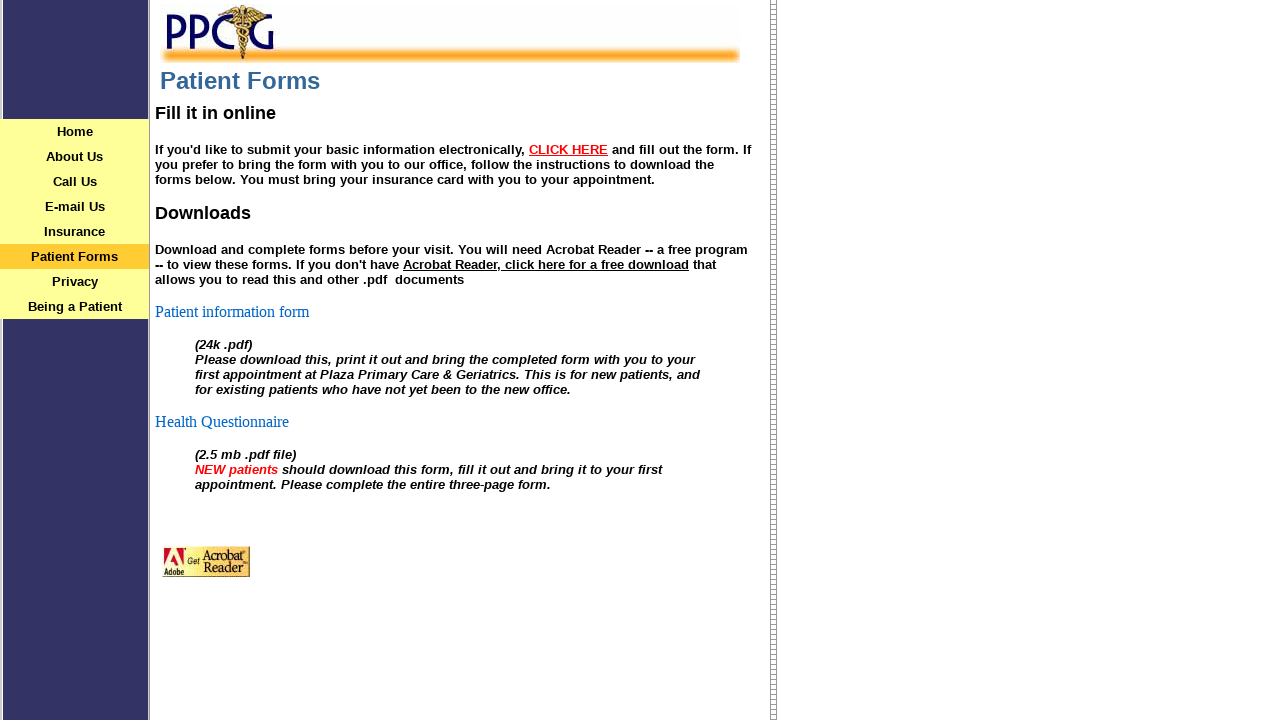

--- FILE ---
content_type: text/html
request_url: http://plazapcg.com/forms.html
body_size: 18945
content:
<html>
   <HEAD>
      <meta http-equiv="Content-Type" content="text/html; charset=iso-8859-1">
   
      <title>Forms</title>
      <meta name="keywords" content="plaza primary care and geriatrics, medical, doctors, brent beasley, alpesh amin, peter holt, kansas city, residency program, elderly, alzheimer's, dementia, nursing homes, st. luke's health systems">
      <META http-equiv="Content-Type" content="text/html; charset=iso-8859-1">
      <META http-equiv="Expires" content="0">
      <META name="generator" content="Trellix Site Builder">
      <META name="TRELLIX_BUILDER_VER" content="1.0"><META name="TRELLIX_OPEN_SITE_COMMAND" content="http://sitebuilder.myregisteredsite.com:80SiteBuilderServlet?fUrl=f_error.html&sUrl=f_edit_page.html&Command=OpenSite&FileName=540227557565758027/site.xml"></META>
      <!--base href="http://www.plazapcg.com/"-->
      <!--/base--><script language="Javascript"><!--
		document.isTrellix = 1;
//						--></script><style><!--
        
    .vnav ul, .hnav ul {
   	margin: 0;
   	padding: 0;
   	list-style: none;
   	width: 100%;
    }
   	
    .vnav ul li {
   	position: relative;
   	margin: 0;
   	padding: 0;
    }
    .hnav ul li { 
   	position: relative;
   	margin: 0;
   	padding: 0;
        float: left; 
    }
    /* make sure active submenu is on top */
    .vnav ul li.over, .hnav ul li.over {
        z-index: 99;
    }
    .hnav li ul li { 
        float: none; 
        width: 165px;
    }
    
    .vnav li ul {
   	position: absolute;
   	left: 100%;
   	top: 0;
   	display: none;
    }
        
    .hnav li ul {
   	position: absolute;
   	left: 25%;
   	top: 100%;
   	display: none;
    }
    
    .hnav ul li ul li ul {
   	position: absolute;
   	left: 100%;
   	top: 0;
   	display: none;
    }
        
    .vnav ul li a {
   	display: block;
        width: 100%;
   	text-decoration: none;
        margin: 0;
        padding: 5px 0px;
    }
    .vnav ul li a.NavBarImage {
   	display: block;
        width: 100%;
   	text-decoration: none;
        margin: 0;
        padding: 0;
    }
    .vnav ul li a img {
   	display: block;
    }
    .hnav ul li a img {
   	display: block;
    }
    
    .hnav ul li a { 
   	display: block;
   	text-decoration: none;
        margin: 0;
        padding: 0px 10px 0px 10px;
    }
    .hnav ul li a.NavBarImage { 
   	display: block;
   	text-decoration: none;
        margin: 0;
        padding: 0;
    }
    .hnav li ul li a, .vnav li ul li a { 
        float: none;
        width: 100%;
        border: 1px solid #ccc;
   	border-bottom: 0;
        }

    .vnav ul li a:hover, .hnav ul li a:hover {
   	text-decoration: underline;
    }
   	
   /* Fix IE. Hide from IE Mac \*/
   * html .vnav ul li { float: left; height: 1%; }
   * html .hnav ul li { float: left; height: 1%; }
   /* End */
   
    .vnav li:hover ul, .vnav li.over ul {
        display: block;
        width: 100%;
        background-color: #ccc;
        border-bottom: 1px solid #ccc;
    }
    .hnav li:hover ul, .hnav li.over ul {
        display: block;
        width: 165px;
        background-color: #ccc;
        border-bottom: 1px solid #ccc;
    }
    .vnav li:hover ul li ul, .vnav li.over ul li ul, .hnav li:hover ul li ul, .hnav li.over ul li ul {
        display: none;
        background-color: #ccc;
        border-bottom: 1px solid #ccc;
    }
    .vnav li ul li:hover ul, .vnav li ul li.over ul, .hnav li ul li:hover ul, .hnav li ul li.over ul {
        display: block;
        width: 100%;
        background-color: #ccc;
        border-bottom: 1px solid #ccc;
    }
    .vnav li ul li:hover ul li ul, .vnav li ul li.over ul li ul, .hnav li ul li:hover ul li ul, .hnav li ul li.over ul li ul {
   	display: none;
   	background-color: #ccc;
        border-bottom: 1px solid #ccc;
    }
    .vnav li ul li ul li:hover ul, .vnav li ul li ul li.over ul, .hnav li ul li ul li:hover ul, .hnav li ul li ul li.over ul {
   	display: block;
        width: 100%;
   	background-color: #ccc;
        border-bottom: 1px solid #ccc;
    }

--></style></HEAD>
   <body leftmargin="0" topmargin="0" rightmargin="4" marginwidth="0" marginheight="0" bgcolor="#ffffff" link="#0066cc" vlink="#0066cc" alink="#990099" style="background-image: url(http://webhosting.web.com/imagelib/sitebuilder/layout/mkg_enterprise_1.gif); ">
      <table cellpadding="0" cellspacing="0" border="0">
         <tr valign="top">
            <td width="149"><img src="http://webhosting.web.com/imagelib/sitebuilder/layout/spacer.gif" height="2" width="149" alt=""></td>
            <td colspan="4" width="610"><img src="http://webhosting.web.com/imagelib/sitebuilder/layout/spacer.gif" height="2" width="1" alt=""></td>
         </tr>
         <tr>
            <td width="149" background="" height="80" valign="middle" align="center"><img src="http://webhosting.web.com/imagelib/sitebuilder/layout/mkg_enterprise_2.gif" alt=""></td>
            <td width="2"><img src="http://webhosting.web.com/imagelib/sitebuilder/layout/spacer.gif" height="2" width="2" alt=""></td>
            <td width="6"><img src="http://webhosting.web.com/imagelib/sitebuilder/layout/spacer.gif" height="2" width="6" alt=""></td>
            <td background="http://webhosting.web.com/imagelib/sitebuilder/layout/spacer.gif" height="80" valign="top" align="center">
               <table cellpadding="2" cellspacing="0" border="0" background="http://webhosting.web.com/imagelib/sitebuilder/layout/spacer.gif">
                  <tr>
                     <td width="595">
                        <p align="left"><a href="index.html"><font  color="#000000"><img alt="topper.jpg" border="" src="sitebuildercontent/sitebuilderpictures/topper.jpg"></font></a></p>
                     </td>
                  </tr>
                  <tr>
                     <td width="595">
                        <p align="left"><font face="Arial,Helvetica,sans-serif" size="5" color="#336699"><b>Patient Forms</b></font></p>
                     </td>
                  </tr>
               </table>
            </td>
            <td width="2"><img src="http://webhosting.web.com/imagelib/sitebuilder/layout/spacer.gif" height="2" width="2" alt=""></td>
         </tr>
      </table>
      <table cellpadding="0" cellspacing="0" border="0">
         <tr>
            <td width="149"><img src="http://webhosting.web.com/imagelib/sitebuilder/layout/spacer.gif" height="2" width="149" alt=""></td>
            <td colspan="3" width="610"><img src="http://webhosting.web.com/imagelib/sitebuilder/layout/spacer.gif" height="2" width="1" alt=""></td>
         </tr>
         <tr>
            <td background="http://webhosting.web.com/imagelib/sitebuilder/layout/spacer.gif" height="80" valign="top" align="center">
               <table cellpadding="0" cellspacing="0" border="0">
                  <tr>
                     <td width="149"><img src="http://webhosting.web.com/imagelib/sitebuilder/layout/spacer.gif" height="20" width="149" alt=""></td>
                  </tr>
                  <tr>
                     <td width="149" valign="top" align="center">
                        <!--navbar Type="vert" uses-text="Y" face="Arial,Helvetica,sans-serif" size="2" color="000000" style="0"-->
                        <div class="user vnav"><style>
        <!--
        .vnav li ul, .hnav li ul {background-color: ffff99; 
                        color: 000000 ; 
                        text-align: center ; 
                    }
        .vnav li:hover ul, .vnav li.over ul, .hnav li:hover ul, .hnav li.over ul {background-color: ffffcc; 
                        color: #000000 ; 
                        font-family: Arial,Helvetica,sans-serif ; 
                        text-align: center ; 
                    }
        .vnav ul li a, .hnav ul li a {background-color: ffff99; 
                        font-family: Arial,Helvetica,sans-serif ; 
                        color: 000000 ; 
                    }
        .vnav ul li.current a, .hnav ul li.current a {background-color: ffcc33; 
                        font-family: Arial,Helvetica,sans-serif ; 
                        color: 000000 ; 
                    }
        .vnav ul li a:hover, .hnav ul li a:hover {background-color: ffffcc; 
                        font-family: Arial,Helvetica,sans-serif ; 
                        color: #000000 ; 
                    }
        .vnav li ul li a, .hnav li ul li a {background-color: ffff99; 
                        font-family: Arial,Helvetica,sans-serif ; 
                        color: 000000 ; 
                    }
        .vnav li ul li a:hover, .hnav li ul li a:hover {background-color: ffffcc; 
                        font-family: Arial,Helvetica,sans-serif ; 
                        color: #000000 ; 
                    }
                    
        -->
        </style><ul>
                              <li class="nav"><a class="NavBar" href="index.html"><font size="2"><b>Home</b></font></a></li>
                              <li class="nav"><a class="NavBar" href="ourstaff.html"><font size="2"><b>About Us</b></font></a></li>
                              <li class="nav"><a class="NavBar" href="calling_us.html"><font size="2"><b>Call Us</b></font></a></li>
                              <li onmouseover="this.className+=' over'" onmouseout="this.className=this.className.replace(' over','')" class="nav"><a class="NavBar" href="contact_form.html"><font size="2"><b>E-mail Us</b></font></a><ul>
                                    <li class="subnav"><a class="NavBar" href="beasley.htm"><font size="2"><b>Dr. Brent Beasley</b></font></a></li>
                                    <li class="subnav"><a class="NavBar" href="crosser.htm"><font size="2"><b>Linda Crosser, ARNP</b></font></a></li>
                                    <li class="subnav"><a class="NavBar" href="holt.htm"><font size="2"><b>Dr. Peter Holt</b></font></a></li>
                                    <li class="subnav"><a class="NavBar" href="loeb.htm"><font size="2"><b>Dr. Elbie Loeb</b></font></a></li>
                                    <li class="subnav"><a class="NavBar" href="mills.htm"><font size="2"><b>Dr. Melissa Mills</b></font></a></li>
                                    <li class="subnav"><a class="NavBar" href="titterington.htm"><font size="2"><b>Dr. Frank Titterington</b></font></a></li>
                                 </ul>
                              </li>
                              <li class="nav"><a class="NavBar" href="insurance.html"><font size="2"><b>Insurance</b></font></a></li>
                              <li class="current"><a class="NavBar" href="forms.html"><font size="2"><b>Patient Forms</b></font></a></li>
                              <li class="nav"><a class="NavBar" href="hippa.html"><font size="2"><b>Privacy</b></font></a></li>
                              <li class="nav"><a class="NavBar" href="being_patient.html"><font size="2"><b>Being a Patient</b></font></a></li>
                           </ul>
                        </div>
                        <!--/navbar-->
                     </td>
                  </tr>
               </table>
            </td>
            <td width="2"><img src="http://webhosting.web.com/imagelib/sitebuilder/layout/spacer.gif" height="2" width="2" alt=""></td>
            <td valign="top">
               <table cellpadding="4" cellspacing="0" border="0">
                  <tr>
                     <td width="596" valign="top">
                        <!--area Type="subhead" face="Arial,Helvetica,sans-serif" size="3" color="#000000" style="3" password_protection="full"-->
                        
                        <p align="left"><font face="Arial,Helvetica,sans-serif" size="3" color="#000000"><b><i><DIV></i><FONT size=4><b>Fill it in online</u></b></font></div><br>
                           </i><FONT size=2>If you'd like to submit your basic information electronically, <a href="http://www.plazapcg.com/PatientInfoForm.html"><font  color="#000000"><font color=red>CLICK HERE</font></font></a> and fill out the form. If you prefer to bring the form with you to our office, follow the instructions to download the forms
                           below. You must bring your insurance card with you to your appointment.</FONT><!--"''"--></i></b></font>
                        </p>
                        <p align="left"><font face="Arial,Helvetica,sans-serif" size="3" color="#000000"><b><i><DIV></i><FONT size=4><b>Downloads</u></b></font></div><br>
                           <DIV><FONT size=2>Download and complete forms before your visit. You will need Acrobat Reader -- a free program -- to view
                           these forms. If you don't have <a href="http://www.adobe.com/products/acrobat/readstep2.html"><font  color="#000000">Acrobat Reader, click here for a free download</font></a> that allows you to read&nbsp;this and other .pdf&nbsp; documents</FONT><!--"''"--></DIV></i></b></font>
                        </p>
                        <p>
                           <!--gem:tlx.tlx.filedownload--><a FontName="" FontSize="" FontStyle="" href="sitebuildercontent/sitebuilderfiles/PatientForm.pdf" style="text-decoration: none;">Patient information form</a>
                           <!--end gem--><!--"''"-->
                        </p>
                        <p align="left"><font face="Arial,Helvetica,sans-serif" size="2" color="#000000"><b><i><blockquote>(24k .pdf)<br>
                           Please download this, print it out and bring the completed form with you to your first appointment at Plaza Primary Care &
                           Geriatrics. This is for new patients, and for existing patients who have not yet been to the new office.<!--"''"--></blockquote></i></b></font>
                        </p>
                        <p>
                           <!--gem:tlx.tlx.filedownload--><a FontName="" FontSize="" FontStyle="" href="sitebuildercontent/sitebuilderfiles/HealthQuestionnaire.pdf" style="text-decoration: none;">Health Questionnaire</a>
                           <!--end gem--><!--"''"-->
                        </p>
                        <p align="left"><font face="Arial,Helvetica,sans-serif" size="2" color="#000000"><b><i><blockquote>(2.5 mb .pdf file)<br>
                           <font color=red>NEW patients</font> should download this form, fill it out and bring it to your first appointment. Please
                           complete the entire three-page form.<!--"''"--></blockquote></i></b></font>
                        </p>
                        
                        <!--/area Type="subhead"-->
                     </td>
                  </tr>
                  <tr>
                     <td height="20" width="592"><img src="http://webhosting.web.com/imagelib/sitebuilder/layout/spacer.gif" height="20" alt=""></td>
                  </tr>
                  <tr>
                     <td valign="top">
                        <table cellpadding="2" cellspacing="0" border="0">
                           <tr>
                              <td width="592" valign="top">
                                 <!--area Type="main" face="Arial,Helvetica,sans-serif" size="2" color="#000000" style="0" password_protection="full"-->
                                 
                                 
                                 <p align="left"><a href="http://www.adobe.com/products/acrobat/readstep2.html" target="_self"><font  color="#000000"><img alt="Acrobat.jpg" border="" src="sitebuildercontent/sitebuilderpictures/Acrobat.jpg" vspace="0" hspace="5"></font></a></p>
                                 <!--/area Type="main"-->
                              </td>
                           </tr>
                           <tr>
                              <td width="592"><img src="http://webhosting.web.com/imagelib/sitebuilder/layout/spacer.gif" height="12" width="1" alt=""></td>
                           </tr>
                           <tr>
                              <td width="592" valign="top">
                                 <!--area Type="area_a" face="Arial,Helvetica,sans-serif" size="2" color="#000000" style="0" password_protection="full"-->
                                 <!--/area Type="area_a"-->
                              </td>
                           </tr>
                           <tr>
                              <td width="592"><img src="http://webhosting.web.com/imagelib/sitebuilder/layout/spacer.gif" height="12" width="1" alt=""></td>
                           </tr>
                           <tr>
                              <td width="592" valign="top">
                                 <!--area Type="area_b" face="Arial,Helvetica,sans-serif" size="2" color="#000000" style="0" password_protection="full"-->
                                 <!--/area Type="area_b"-->
                              </td>
                           </tr>
                           <tr>
                              <td width="592"><img src="http://webhosting.web.com/imagelib/sitebuilder/layout/spacer.gif" height="12" width="1" alt=""></td>
                           </tr>
                           <tr>
                              <td width="592" valign="top">
                                 <!--area Type="area_c" face="Arial,Helvetica,sans-serif" size="2" color="#000000" style="0" password_protection="full"-->
                                 <!--/area Type="area_c"-->
                              </td>
                           </tr>
                        </table>
                     </td>
                  </tr>
                  <tr>
                     <td>
                        <table cellpadding="0" cellspacing="0" border="0">
                           <tr>
                              <td width="596" valign="top">
                                 <!--area Type="runner" face="Arial,Helvetica,sans-serif" size="1" color="black" style="1" password_protection="full"-->
                                 
                                 
                                 	
                                 <!--area Type="footer" face="Arial,Helvetica,sans-serif" size="1" color="black" style="1" password_protection="full"-->
                                 <!--/area Type="footer"-->
                                 <!--/area Type="runner"-->
                              </td>
                           </tr>
                        </table>
                     </td>
                  </tr>
               </table>
            </td>
            <td width="2"><img src="http://webhosting.web.com/imagelib/sitebuilder/layout/spacer.gif" height="2" width="2" alt=""></td>
         </tr>
         <tr>
            <td colspan="4" width="759" valign="top"><img src="http://webhosting.web.com/imagelib/sitebuilder/layout/spacer.gif" height="2" width="1" alt=""></td>
         </tr>
      </table>
   </body>
</html>